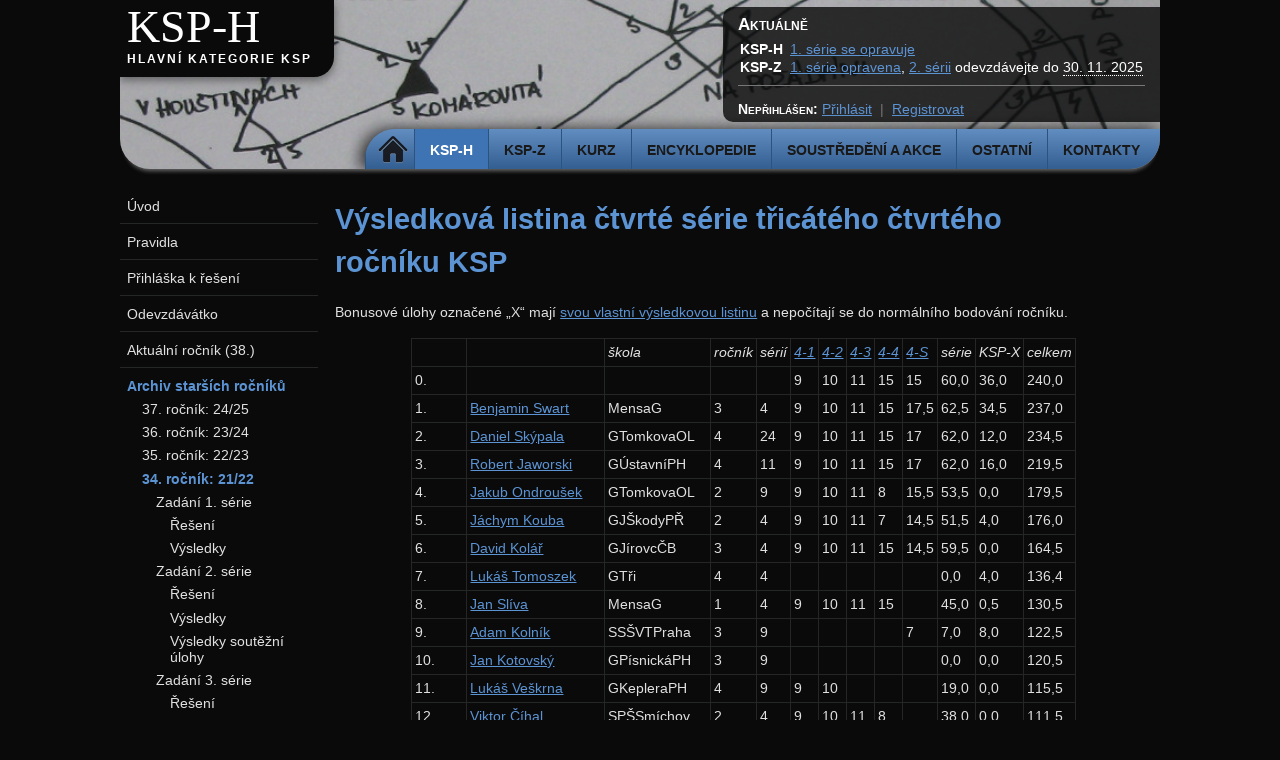

--- FILE ---
content_type: text/html; charset=utf-8
request_url: https://ksp.mff.cuni.cz/h/ulohy/34/vysledky4.html
body_size: 4598
content:
<!DOCTYPE html>
<html lang='cs'>
	<head>
		<meta charset='utf-8'>
		<meta content='width=device-width, initial-scale=1.0' name='viewport'>
		<title>Výsledková listina čtvrté série třicátého čtvrtého ročníku KSP</title>
		<link href='/css/@c8fdc912a1baf4fa/ksp.css' media='all' rel='stylesheet' title='Default' type='text/css'>
		<link href='/css/@7f31f9e56b4a20f1/print.css' media='print' rel='stylesheet' title='Default' type='text/css'>
	</head>
	<body>
		<header id='header'>
			<div id='logo'>
				<h1><a href='/h/'>KSP-H</a></h1>
				<h2><a href='/h/'>Hlavní kategorie KSP</a></h2>
			</div>
			<div id='menu'>
				<ul>
					<li><a class='home' href='/'>Domů</a>
					<li class='active'><a href='/h/'>KSP-H</a>
					<li><a href='/z/'>KSP-Z</a>
					<li><a href='/kurz/'>Kurz</a>
					<li><a href='/encyklopedie/'>Encyklopedie</a>
					<li><a href='/akce/'>Soustředění a akce</a>
					<li><a href='/ostatni/'>Ostatní</a>
					<li><a href='/kontakty/'>Kontakty</a>
				</ul>
			</div>
			<div id='headnews'>
				<h3>Aktuálně</h3>
				<table>
					<tr><th>KSP-H<td><a href='/h/ulohy/38/zadani1.html'>1. série se opravuje</a>
					<tr><th>KSP-Z<td><a href='/z/ulohy/38/vysledky1.html'>1. série opravena</a>, <a class='series-link' href='/z/ulohy/38/zadani2.html'>2. sérii</a> odevzdávejte do <span class='series-deadline' style='border-bottom: 1px dotted' title='lze odevzdávat až do rána dalšího dne v 8:00'>30. 11. 2025</span>
				</table>
				<hr>
				<div class='auth'>
					<p><span class='login_label'>Nepřihlášen:</span> <a href='/h/auth/login.cgi?redirect=https%3a%2f%2fksp.mff.cuni.cz%2fh%2fulohy%2f34%2fvysledky4.html'>Přihlásit</a><span class='splitter'>|</span><a href='/auth/manage.cgi?mode=register'>Registrovat</a></p>
				</div>
			</div>
		</header>
		<main id='page'>
			<div id='content'>
<h1>Výsledková listina čtvrté série třicátého čtvrtého ročníku KSP</h1>

<p>Bonusové úlohy označené „X“ mají <a href='vysledky-x.html'>svou vlastní výsledkovou listinu</a>
a nepočítají se do normálního bodování ročníku.

<table class='scoretable'>
<tr><td><td><td><i>škola</i><td><i>ročník</i><td><i>sérií</i><td><i><a href="/h/ulohy/34/zadani4.html#task-34-4-1">4-1</a></i><td><i><a href="/h/ulohy/34/zadani4.html#task-34-4-2">4-2</a></i><td><i><a href="/h/ulohy/34/zadani4.html#task-34-4-3">4-3</a></i><td><i><a href="/h/ulohy/34/zadani4.html#task-34-4-4">4-4</a></i><td><i><a href="/h/ulohy/34/zadani4.html#task-34-4-S">4-S</a></i><td><i>série</i><td><i>KSP-X</i><td><i>celkem</i>
<tr><td>0.<td>&nbsp;<td>&nbsp;<td>&nbsp;<td>&nbsp;<td>9<td>10<td>11<td>15<td>15<td>60,0<td>36,0<td>240,0
<tr><td>1.<td><a href="/profil/profil.cgi?uid=11916">Benjamin Swart</a><td>MensaG<td>3<td>4<td>9<td>10<td>11<td>15<td>17,5<td>62,5<td>34,5<td>237,0
<tr><td>2.<td><a href="/profil/profil.cgi?uid=2134">Daniel Skýpala</a><td>GTomkovaOL<td>4<td>24<td>9<td>10<td>11<td>15<td>17<td>62,0<td>12,0<td>234,5
<tr><td>3.<td><a href="/profil/profil.cgi?uid=2142">Robert Jaworski</a><td>GÚstavníPH<td>4<td>11<td>9<td>10<td>11<td>15<td>17<td>62,0<td>16,0<td>219,5
<tr><td>4.<td><a href="/profil/profil.cgi?uid=5228">Jakub Ondroušek</a><td>GTomkovaOL<td>2<td>9<td>9<td>10<td>11<td>8<td>15,5<td>53,5<td>0,0<td>179,5
<tr><td>5.<td><a href="/profil/profil.cgi?uid=11989">Jáchym Kouba</a><td>GJŠkodyPŘ<td>2<td>4<td>9<td>10<td>11<td>7<td>14,5<td>51,5<td>4,0<td>176,0
<tr><td>6.<td><a href="/profil/profil.cgi?uid=11904">David Kolář</a><td>GJírovcČB<td>3<td>4<td>9<td>10<td>11<td>15<td>14,5<td>59,5<td>0,0<td>164,5
<tr><td>7.<td><a href="/profil/profil.cgi?uid=11802">Lukáš Tomoszek</a><td>GTři<td>4<td>4<td>&nbsp;<td>&nbsp;<td>&nbsp;<td>&nbsp;<td>&nbsp;<td>0,0<td>4,0<td>136,4
<tr><td>8.<td><a href="/profil/profil.cgi?uid=12019">Jan Slíva</a><td>MensaG<td>1<td>4<td>9<td>10<td>11<td>15<td>&nbsp;<td>45,0<td>0,5<td>130,5
<tr><td>9.<td><a href="/profil/profil.cgi?uid=8345">Adam Kolník</a><td>SSŠVTPraha<td>3<td>9<td>&nbsp;<td>&nbsp;<td>&nbsp;<td>&nbsp;<td>7<td>7,0<td>8,0<td>122,5
<tr><td>10.<td><a href="/profil/profil.cgi?uid=2357">Jan Kotovský</a><td>GPísnickáPH<td>3<td>9<td>&nbsp;<td>&nbsp;<td>&nbsp;<td>&nbsp;<td>&nbsp;<td>0,0<td>0,0<td>120,5
<tr><td>11.<td><a href="/profil/profil.cgi?uid=7996">Lukáš Veškrna</a><td>GKepleraPH<td>4<td>9<td>9<td>10<td>&nbsp;<td>&nbsp;<td>&nbsp;<td>19,0<td>0,0<td>115,5
<tr><td>12.<td><a href="/profil/profil.cgi?uid=11804">Viktor Číhal</a><td>SPŠSmíchov<td>2<td>4<td>9<td>10<td>11<td>8<td>&nbsp;<td>38,0<td>0,0<td>111,5
<tr><td>13.<td><a href="/profil/profil.cgi?uid=12074">Patrik Číhal</a><td>SŠKKamPard<td>2<td>3<td>9<td>10<td>11<td>12<td>13,5<td>55,5<td>0,0<td>110,0
<tr><td>14.<td><a href="/profil/profil.cgi?uid=11903">Alex Olivier Michaud</a><td>GJírovcČB<td>3<td>4<td>9<td>10<td>11<td>9<td>&nbsp;<td>39,0<td>0,5<td>109,0
<tr><td>15.<td><a href="/profil/profil.cgi?uid=12054">Vojtěch Lančarič</a><td>SPŠG Třebešín<td>3<td>4<td>3<td>10<td>11<td>14<td>&nbsp;<td>38,0<td>0,0<td>105,0
<tr><td>16.<td><a href="/profil/profil.cgi?uid=11908">Vladimír Sklenár</a><td>GTerVans<td>2<td>4<td>1<td>7<td>2<td>&nbsp;<td>5,5<td>15,5<td>4,0<td>89,5
<tr><td>17.<td><a href="/profil/profil.cgi?uid=4301">Prokop Randáček</a><td>GFXŠaldyLI<td>3<td>9<td>&nbsp;<td>&nbsp;<td>&nbsp;<td>&nbsp;<td>&nbsp;<td>0,0<td>0,0<td>80,0
<tr><td>18.<td><a href="/profil/profil.cgi?uid=11974">Ján Plachý</a><td>G VBN Prie<td>4<td>4<td>9<td>&nbsp;<td>&nbsp;<td>&nbsp;<td>&nbsp;<td>9,0<td>4,0<td>77,5
<tr><td>19.<td><a href="/profil/profil.cgi?uid=2877">Vít Skalický</a><td>GPísnickáPH<td>4<td>22<td>&nbsp;<td>&nbsp;<td>&nbsp;<td>&nbsp;<td>&nbsp;<td>0,0<td>0,0<td>77,0
<tr><td>20.<td><a href="/profil/profil.cgi?uid=11880">Richard Tichý</a><td>SG Kladno<td>0<td>3<td>&nbsp;<td>&nbsp;<td>&nbsp;<td>&nbsp;<td>&nbsp;<td>0,0<td>0,5<td>69,0
<tr><td>21.<td><a href="/profil/profil.cgi?uid=6312">Kryštof Maxera</a><td>GJírovcČB<td>1<td>5<td>&nbsp;<td>&nbsp;<td>&nbsp;<td>&nbsp;<td>&nbsp;<td>0,0<td>0,0<td>60,0
<tr><td>22.<td><a href="/profil/profil.cgi?uid=4454">Jan Černohorský</a><td>G Brandýs<td>4<td>4<td>&nbsp;<td>&nbsp;<td>&nbsp;<td>&nbsp;<td>&nbsp;<td>0,0<td>0,0<td>59,5
<tr><td>23.<td><a href="/profil/profil.cgi?uid=2006">Petr Šícho</a><td>GKepleraPH<td>4<td>4<td>&nbsp;<td>&nbsp;<td>&nbsp;<td>&nbsp;<td>&nbsp;<td>0,0<td>0,0<td>55,0
<tr><td>24.<td><a href="/profil/profil.cgi?uid=10154">Jakub Mikeš</a><td>GJŠkodyPŘ<td>4<td>3<td>&nbsp;<td>&nbsp;<td>&nbsp;<td>&nbsp;<td>&nbsp;<td>0,0<td>0,0<td>54,5
<tr><td>25.&ndash;26.<td><a href="/profil/profil.cgi?uid=4986">Patrik Herman</a><td>GTomkovaOL<td>3<td>8<td>&nbsp;<td>&nbsp;<td>&nbsp;<td>&nbsp;<td>&nbsp;<td>0,0<td>0,0<td>44,5
<tr><td>&nbsp;<td><a href="/profil/profil.cgi?uid=2138">Jiří Kvapil</a><td>GTomkovaOL<td>4<td>20<td>&nbsp;<td>&nbsp;<td>&nbsp;<td>&nbsp;<td>&nbsp;<td>0,0<td>0,0<td>44,5
<tr><td>27.<td><a href="/profil/profil.cgi?uid=6316">Eliška Macáková</a><td>CENADA BA<td>2<td>4<td>&nbsp;<td>&nbsp;<td>&nbsp;<td>&nbsp;<td>&nbsp;<td>0,0<td>0,0<td>43,5
<tr><td>28.<td><a href="/profil/profil.cgi?uid=11973">Adam Kuča</a><td>PORG Krč<td>4<td>3<td>&nbsp;<td>&nbsp;<td>&nbsp;<td>&nbsp;<td>&nbsp;<td>0,0<td>1,0<td>42,0
<tr><td>29.<td><a href="/profil/profil.cgi?uid=11912">Matúš Duchyňa</a><td>GGrössBA<td>3<td>3<td>&nbsp;<td>&nbsp;<td>&nbsp;<td>&nbsp;<td>&nbsp;<td>0,0<td>0,0<td>36,0
<tr><td>30.<td><a href="/profil/profil.cgi?uid=11905">Ivan Trenčanský</a><td>GLSáru<td>3<td>3<td>9<td>&nbsp;<td>&nbsp;<td>&nbsp;<td>&nbsp;<td>9,0<td>0,0<td>33,0
<tr><td>31.<td><a href="/profil/profil.cgi?uid=6153">Daniel Šoltýs</a><td>GTřeKošice<td>4<td>6<td>&nbsp;<td>&nbsp;<td>&nbsp;<td>&nbsp;<td>&nbsp;<td>0,0<td>0,0<td>32,0
<tr><td>32.<td><a href="/profil/profil.cgi?uid=8389">Jonáš Dej</a><td>G Wicht<td>3<td>2<td>&nbsp;<td>&nbsp;<td>11<td>&nbsp;<td>&nbsp;<td>11,0<td>0,0<td>29,0
<tr><td>33.<td><a href="/profil/profil.cgi?uid=11920">Nikolay Fomichev</a><td>SSŠVTPraha<td>3<td>2<td>&nbsp;<td>&nbsp;<td>&nbsp;<td>&nbsp;<td>&nbsp;<td>0,0<td>0,0<td>26,0
<tr><td>34.<td><a href="/profil/profil.cgi?uid=12003">Zuzana Aubrechtová</a><td>GHeyrovPH<td>3<td>3<td>9<td>&nbsp;<td>&nbsp;<td>&nbsp;<td>&nbsp;<td>9,0<td>0,0<td>25,5
<tr><td>35.<td><a href="/profil/profil.cgi?uid=11898">Matúš Púll</a><td>GZborovPH<td>2<td>2<td>&nbsp;<td>&nbsp;<td>&nbsp;<td>&nbsp;<td>&nbsp;<td>0,0<td>0,0<td>23,2
<tr><td>36.<td><a href="/profil/profil.cgi?uid=6318">Veronika Jůzková</a><td>MensaG<td>4<td>6<td>&nbsp;<td>&nbsp;<td>&nbsp;<td>&nbsp;<td>&nbsp;<td>0,0<td>0,0<td>23,0
<tr><td>37.&ndash;38.<td><a href="/profil/profil.cgi?uid=11990">Martin Belluš</a><td>GGrössBA<td>3<td>1<td>&nbsp;<td>&nbsp;<td>&nbsp;<td>&nbsp;<td>&nbsp;<td>0,0<td>0,0<td>22,0
<tr><td>&nbsp;<td><a href="/profil/profil.cgi?uid=12079">Filip Siviček</a><td>GTimLučen<td>3<td>1<td>&nbsp;<td>&nbsp;<td>&nbsp;<td>&nbsp;<td>&nbsp;<td>0,0<td>0,0<td>22,0
<tr><td>39.&ndash;40.<td><a href="/profil/profil.cgi?uid=5650">Petr Hladík</a><td>GMikulášPL<td>4<td>4<td>&nbsp;<td>&nbsp;<td>&nbsp;<td>&nbsp;<td>&nbsp;<td>0,0<td>0,0<td>21,0
<tr><td>&nbsp;<td><a href="/profil/profil.cgi?uid=12049">Bobur Toshtemirov</a><td>GMikulášPL<td>3<td>2<td>&nbsp;<td>&nbsp;<td>&nbsp;<td>&nbsp;<td>&nbsp;<td>0,0<td>0,0<td>21,0
<tr><td>41.<td><a href="/profil/profil.cgi?uid=11917">Albert Bakoč</a><td>GZborovPH<td>1<td>3<td>&nbsp;<td>&nbsp;<td>&nbsp;<td>&nbsp;<td>&nbsp;<td>0,0<td>0,0<td>20,0
<tr><td>42.&ndash;43.<td><a href="/profil/profil.cgi?uid=7987">Honza Kocourek</a><td>ParkLane<td>2<td>1<td>&nbsp;<td>&nbsp;<td>&nbsp;<td>&nbsp;<td>&nbsp;<td>0,0<td>0,0<td>18,0
<tr><td>&nbsp;<td><a href="/profil/profil.cgi?uid=12135">Karel Procházka</a><td>GPBystrica<td>4<td>1<td>7<td>&nbsp;<td>11<td>&nbsp;<td>&nbsp;<td>18,0<td>0,0<td>18,0
<tr><td>44.<td><a href="/profil/profil.cgi?uid=6268">Jakub Švojgr</a><td>GČeskáČB<td>3<td>1<td>&nbsp;<td>&nbsp;<td>&nbsp;<td>&nbsp;<td>&nbsp;<td>0,0<td>0,0<td>14,0
<tr><td>45.&ndash;46.<td><a href="/profil/profil.cgi?uid=7979">Michal Pavlíček</a><td>MendelGOP<td>4<td>2<td>&nbsp;<td>&nbsp;<td>&nbsp;<td>&nbsp;<td>&nbsp;<td>0,0<td>0,0<td>12,0
<tr><td>&nbsp;<td><a href="/profil/profil.cgi?uid=5610">Ondřej Skácel</a><td>GTomkovaOL<td>3<td>6<td>&nbsp;<td>&nbsp;<td>&nbsp;<td>&nbsp;<td>&nbsp;<td>0,0<td>0,0<td>12,0
<tr><td>47.&ndash;51.<td><a href="/profil/profil.cgi?uid=12084">Michal Bernat</a><td>GZborovPH<td>2<td>1<td>&nbsp;<td>&nbsp;<td>&nbsp;<td>&nbsp;<td>&nbsp;<td>0,0<td>0,0<td>11,0
<tr><td>&nbsp;<td><a href="/profil/profil.cgi?uid=12113">Daniel Culliver</a><td>GZborovPH<td>2<td>1<td>&nbsp;<td>&nbsp;<td>11<td>&nbsp;<td>&nbsp;<td>11,0<td>0,0<td>11,0
<tr><td>&nbsp;<td><a href="/profil/profil.cgi?uid=11980">Vojtěch Franc</a><td>GArabskáPH<td>2<td>1<td>&nbsp;<td>&nbsp;<td>&nbsp;<td>&nbsp;<td>&nbsp;<td>0,0<td>0,0<td>11,0
<tr><td>&nbsp;<td><a href="/profil/profil.cgi?uid=12080">Matouš Mišta</a><td>GTomkovaOL<td>1<td>1<td>&nbsp;<td>&nbsp;<td>&nbsp;<td>&nbsp;<td>&nbsp;<td>0,0<td>0,0<td>11,0
<tr><td>&nbsp;<td><a href="/profil/profil.cgi?uid=11956">Filip Neubauer</a><td>AkademGPH<td>2<td>1<td>&nbsp;<td>&nbsp;<td>&nbsp;<td>&nbsp;<td>&nbsp;<td>0,0<td>0,0<td>11,0
<tr><td>52.<td><a href="/profil/profil.cgi?uid=7992">Pavel Jordán</a><td>GPOA Znojmo<td>3<td>3<td>&nbsp;<td>&nbsp;<td>&nbsp;<td>&nbsp;<td>&nbsp;<td>0,0<td>0,0<td>10,0
<tr><td>53.<td><a href="/profil/profil.cgi?uid=12147">Ondřej Pupík</a><td>GRožnovPR<td>2<td>1<td>3<td>6<td>&nbsp;<td>&nbsp;<td>&nbsp;<td>9,0<td>0,0<td>9,0
<tr><td>54.&ndash;55.<td><a href="/profil/profil.cgi?uid=7998">Martin Fof</a><td>MendelGOP<td>4<td>1<td>&nbsp;<td>&nbsp;<td>&nbsp;<td>&nbsp;<td>&nbsp;<td>0,0<td>0,0<td>8,0
<tr><td>&nbsp;<td><a href="/profil/profil.cgi?uid=5587">Jakub Kopčil</a><td>GMikulášPL<td>3<td>1<td>&nbsp;<td>&nbsp;<td>&nbsp;<td>&nbsp;<td>&nbsp;<td>0,0<td>0,0<td>8,0
<tr><td>56.<td><a href="/profil/profil.cgi?uid=11702">Michal Martínek</a><td>GÚstavníPH<td>1<td>1<td>&nbsp;<td>&nbsp;<td>&nbsp;<td>&nbsp;<td>&nbsp;<td>0,0<td>0,0<td>7,0
<tr><td>57.&ndash;58.<td><a href="/profil/profil.cgi?uid=11805">Adam Jahoda</a><td>GKepleraPH<td>3<td>1<td>&nbsp;<td>&nbsp;<td>&nbsp;<td>&nbsp;<td>&nbsp;<td>0,0<td>0,0<td>6,0
<tr><td>&nbsp;<td><a href="/profil/profil.cgi?uid=12071">Jonáš Menšík</a><td>GJŠkodyPŘ<td>0<td>1<td>&nbsp;<td>&nbsp;<td>&nbsp;<td>&nbsp;<td>&nbsp;<td>0,0<td>0,0<td>6,0
<tr><td>59.<td><a href="/profil/profil.cgi?uid=11919">Kateřina Vomelová</a><td>GÚstavníPH<td>2<td>1<td>&nbsp;<td>&nbsp;<td>&nbsp;<td>&nbsp;<td>&nbsp;<td>0,0<td>0,0<td>5,8
<tr><td>60.<td><a href="/profil/profil.cgi?uid=8385">Ondřej Machota</a><td>G Brandýs<td>4<td>1<td>&nbsp;<td>&nbsp;<td>&nbsp;<td>&nbsp;<td>&nbsp;<td>0,0<td>0,0<td>5,0
<tr><td>61.<td><a href="/profil/profil.cgi?uid=6377">Marek Maškarinec</a><td>SPŠEMasLI<td>1<td>1<td>&nbsp;<td>&nbsp;<td>&nbsp;<td>&nbsp;<td>&nbsp;<td>0,0<td>0,0<td>4,0
<tr><td>62.<td><a href="/profil/profil.cgi?uid=8613">Jan Šuráň</a><td>GZborovPH<td>4<td>1<td>&nbsp;<td>&nbsp;<td>&nbsp;<td>&nbsp;<td>&nbsp;<td>0,0<td>0,0<td>3,0
<tr><td>63.<td><a href="/profil/profil.cgi?uid=7991">Jakub Surga</a><td>ParkLane<td>4<td>6<td>&nbsp;<td>&nbsp;<td>&nbsp;<td>&nbsp;<td>&nbsp;<td>0,0<td>0,0<td>1,0
</table>
			</div>
			<div id='sidebar-wrapper'>
				<input id='sidebar-checkbox' type='checkbox'>
				<label for='sidebar-checkbox'>
					Menu
				</label>
				<div id='sidebar'>
					<ul id='nav'>
						<li><a href='/h/'>Úvod</a>
						<li><a href='/h/pravidla/'>Pravidla</a>
						<li><a href='/h/auth/request.cgi'>Přihláška k řešení</a>
						<li><a href='/h/odevzdavatko/'>Odevzdávátko</a>
						<li><a href='/h/ulohy/38/'>Aktuální ročník (38.)</a>
						<li class='active'><a href='/h/ulohy/'>Archiv starších ročníků</a><ul><li><a href='/h/ulohy/37/'>37. ročník: 24/25</a><li><a href='/h/ulohy/36/'>36. ročník: 23/24</a><li><a href='/h/ulohy/35/'>35. ročník: 22/23</a><li class='active'><a href='/h/ulohy/34/'>34. ročník: 21/22</a><ul><li><a href='/h/ulohy/34/zadani1.html'>Zadání 1. série</a><ul><li><a href='/h/ulohy/34/reseni1.html'>Řešení</a><li><a href='/h/ulohy/34/vysledky1.html'>Výsledky</a></ul></li><li><a href='/h/ulohy/34/zadani2.html'>Zadání 2. série</a><ul><li><a href='/h/ulohy/34/reseni2.html'>Řešení</a><li><a href='/h/ulohy/34/vysledky2.html'>Výsledky</a><li><a href='/h/ulohy/34/34-2-4/vysledky'>Výsledky soutěžní úlohy</a></ul></li><li><a href='/h/ulohy/34/zadani3.html'>Zadání 3. série</a><ul><li><a href='/h/ulohy/34/reseni3.html'>Řešení</a><li><a href='/h/ulohy/34/vysledky3.html'>Výsledky</a></ul></li><li><a href='/h/ulohy/34/zadani4.html'>Zadání 4. série</a><ul><li><a href='/h/ulohy/34/reseni4.html'>Řešení</a><li class='active'><a href='/h/ulohy/34/vysledky4.html'>Výsledky</a></ul></li><li><a href='/h/ulohy/34/zadani5.html'>Zadání 5. série</a><ul><li><a href='/h/ulohy/34/reseni5.html'>Řešení</a><li><a href='/h/ulohy/34/komentare5.html'>Komentáře</a><li><a href='/h/ulohy/34/vysledky5.html'>Výsledky</a></ul></li><li><span>Kuchařky</span><ul><li><a href='/encyklopedie/zakladni-algoritmy/'>Základní algoritmy</a><li><a href='/encyklopedie/halda-a-cesty/'>Halda a cesty</a><li><a href='/encyklopedie/vyhledavaci-stromy/'>Vyhledávací stromy</a><li><a href='/encyklopedie/geometrie/'>Geometrie</a></ul></li><li><a href='/h/ulohy/34/vysledky-x.html'>Výsledky KSP-X</a></ul></li><li><a href='/h/ulohy/33/'>33. ročník: 20/21</a><li><a href='/h/ulohy/32/'>32. ročník: 19/20</a><li><a href='/h/ulohy/31/'>31. ročník: 18/19</a><li><a href='/h/ulohy/30/'>30. ročník: 17/18</a><li><a href='/h/ulohy/29/'>29. ročník: 16/17</a><li><a href='/h/ulohy/28/'>28. ročník: 15/16</a><li><a href='/h/ulohy/27/'>27. ročník: 14/15</a><li><a href='/h/ulohy/26/'>26. ročník: 13/14</a><li><a href='/h/ulohy/25/'>25. ročník: 12/13</a><li><a href='/h/ulohy/24/'>24. ročník: 11/12</a><li><a href='/h/ulohy/23/'>23. ročník: 10/11</a><li><a href='/h/ulohy/22/'>22. ročník: 09/10</a><li><a href='/h/ulohy/21/'>21. ročník: 08/09</a><li><a href='/h/ulohy/20/'>20. ročník: 07/08</a><li><a href='/h/ulohy/19/'>19. ročník: 06/07</a><li><a href='/h/ulohy/18/'>18. ročník: 05/06</a><li><a href='/h/ulohy/17/'>17. ročník: 04/05</a><li><a href='/h/ulohy/16/'>16. ročník: 03/04</a><li><a href='/h/ulohy/15/'>15. ročník: 02/03</a><li><a href='/h/ulohy/14/'>14. ročník: 01/02</a><li><a href='/h/ulohy/13/'>13. ročník: 00/01</a><li><a href='/h/ulohy/12/'>12. ročník: 99/00</a><li><a href='/h/ulohy/11/'>11. ročník: 98/99</a><li><a href='/h/ulohy/10/'>10. ročník: 97/98</a><li><a href='/h/ulohy/9/'>9. ročník: 96/97</a><li><a href='/h/ulohy/8/'>8. ročník: 95/96</a><li><a href='/h/ulohy/7/'>7. ročník: 94/95</a><li><a href='/h/ulohy/6/'>6. ročník: 93/94</a><li><a href='/h/ulohy/5/'>5. ročník: 92/93</a><li><a href='/h/ulohy/4/'>4. ročník: 91/92</a><li><a href='/h/ulohy/3/'>3. ročník: 90/91</a><li><a href='/h/ulohy/2/'>2. ročník: 89/90</a><li><a href='/h/ulohy/1/'>1. ročník: 88/89</a><li><a href='/h/ulohy/0/'>0. ročník: 87/88</a></ul></li>
						<li><a href='/h/vitezove.html'>Síň slávy</a>
					</ul>
				</div>
			</div>
			<div class='cleaner'>
			</div>
		</main>
		<footer>
			<div class='wrapper'>
				<div class='footer-line'>
					<div>
						<h3><a href='/kontakty/'>Kontakty</a></h3>
						<ul>
							<li>Email: <a href='mailto:ksp@mff.cuni.cz'>ksp@mff.cuni.cz</a></li>
							<li>Facebook: <a href='https://facebook.com/ksp.mff'>ksp.mff</a></li>
							<li>Instagram: <a href='https://instagram.com/ksp_mff/'>ksp_mff</a></li>
							<li>Discord: <a href='https://discord.gg/AvXdx2X'>AvXdx2X</a></li>
						</ul>
					</div>
					<div>
						<h3>Kalendář s termíny</h3>
						<ul>
							<li><a href='/ksp.ics'>iCalendar (ics)</a></li>
							<li><a href='https://calendar.google.com/calendar/embed?src=t8i3jrljfngaksdod0hj30et9i0o0024%40import.calendar.google.com'>Google kalendář</a></li>
						</ul>
					</div>
					<div class='logo'>
						<span>
							Pořádá:
						</span>
						<a href='https://www.mff.cuni.cz/'><img alt='Matematicko-fyzikální fakulta Univerzity Karlovy' src='/img/matfyzw_mini.png' title='Matematicko-fyzikální fakulta Univerzity Karlovy'></a>
					</div>
					<div class='logo'>
						<span>
							Podporuje:
						</span>
						<a href='https://www.msmt.cz/'><img alt='Ministerstvo školství, mládeže a tělovýchovy' src='/img/msmt_w_mini.png' title='Ministerstvo školství, mládeže a tělovýchovy'></a>
					</div>
				</div>
				<p>Realizace projektu byla podpořena Ministerstvem školství, mládeže a tělovýchovy.</p>
				<p>Obsah stránek je k dispozici pod licencí Creative Commons <a href='https://creativecommons.org/licenses/by-nc-sa/3.0/cz/'>CC-BY-NC-SA 3.0</a></p>
			</div>
		</footer>
	</body>
</html>


--- FILE ---
content_type: text/css
request_url: https://ksp.mff.cuni.cz/css/@c8fdc912a1baf4fa/ksp.css
body_size: 8673
content:
@charset "UTF-8";
/****************
 * BASIC COLORS *
 *
 * Main Color: #5C93D3
 * Text Color: #E0E0E0
 * Background: #0A0A0A
 *
 ****************/
* {
  margin: 0;
  padding: 0;
}

html {
  padding: 0px 0px;
  margin: 0 auto;
}

body {
  margin-top: 0px;
  background-color: #0A0A0A;
  text-align: justify;
  font-family: Arial, Helvetica, sans-serif;
  font-size: 90%;
  color: #E0E0E0;
  display: flex;
  flex-direction: column;
  min-height: 100vh;
}

/* Wrapper for page width, header and main use this width by default */
main, header, .wrapper {
  max-width: 1040px;
  width: 100%;
  margin: 0 auto;
}

p, blockquote, ul, ol {
  margin-bottom: 0px;
  /*line-height: 2em;*/
}

p {
  margin-top: 1em;
  margin-bottom: 1em;
}

ul {
  list-style: none;
}

li {
  padding-top: 0.5em;
}

#content ul, #epiceditor-preview ul {
  list-style-type: square;
}

#content li, #epiceditor-preview li {
  margin-left: 1.3em;
}

.double_ul li {
  width: 46%;
  float: left;
}

.minilist, .minilist li {
  list-style: none;
  padding-top: 0.1em;
  padding-bottom: 0.1em;
}

.minilist li {
  margin-top: 0pt;
  margin-bottom: 0pt;
}

.minilist {
  margin-top: -0.8em;
}

/*.tasks li { considered a bug by MJ
	color: #5C93D3;
}*/
.inverse {
  color: #0A0A0A;
  background-color: #5C93D3;
}

.inverse a,
.inverse a:link,
.inverse a:visited,
.inverse a:hover {
  color: #5C93D3;
}

.image {
  background-color: white;
  margin: 5px;
  padding: 5px;
}

/*********/
/* LINKS */
/*********/
a, div.auth input, .postlink {
  text-decoration: underline;
  color: #5C93D3;
  background-color: inherit;
  border: none;
}

a:hover, div.auth input:hover, .postlink:hover {
  text-decoration: none;
  color: #838383;
  cursor: pointer;
}

img {
  border: none;
}

.postlink {
  padding: 0;
  margin: 0;
  font-size: inherit;
}

/* .proglink */
/************/
/* HEADINGS */
/************/
h1, h2, h3, h4 {
  color: #5C93D3;
  padding: 4px 2em 4px 0px;
  margin: 5px 0px 0em 0px;
  text-align: left;
}

h2 {
  padding-top: 0.3em;
  padding-bottom: 0.3em;
}

h3 {
  padding-top: 1em;
  margin-bottom: 0px;
}

h4 {
  padding-top: 1em;
  padding-bottom: 0px;
}

/***************/
/* ERROR PAGES */
/***************/
/*Error pages headings*/
h1.pageError {
  padding: 4px 0px;
  color: red;
}

h2.pageError {
  padding: 0px 0px 20px 0px;
  color: red;
}

span.pageErrorCode {
  font-size: 75px;
  font-weight: bold;
  color: red;
}

/****************/
/* MATH CLASSES */
/****************/
.overline {
  text-decoration: overline;
}

.math {
  font-style: italic;
}

.nomath {
  font-style: normal;
}

div.math {
  text-align: center;
}

.math table {
  text-align: left;
}

.fraction {
  text-align: center;
  border-top: solid 1pt #E0E0E0;
}

/***********/
/* COLUMNS */
/***********/
div.columns2:after, div.columns3:after {
  content: "";
  display: table;
  clear: both;
}

@media only screen and (min-width: 940px) {
  /* Calculate width and margin for all columns */
  div.columns2 > div {
    width: calc(50% - 10px);
    float: left;
    margin-left: 20px;
  }

  div.columns3 > div {
    width: calc(33% - 11px);
    float: left;
    margin-left: 20px;
  }

  div.columns3 > div.double {
    width: calc(66% - 10px);
  }

  /* Special case for 1st column */
  div.columns2 > div:first-child, div.columns3 > div:first-child {
    margin-left: 0px;
  }
}
/**********/
/* ALIGNS */
/**********/
.left {
  text-align: left;
}

.center {
  text-align: center;
}

.right {
  text-align: right;
}

.leftfloat {
  float: left;
  margin-right: 10px;
  margin-top: 10px;
  margin-bottom: 10px;
}

.rightfloat {
  float: right;
  margin-left: 10px;
  margin-top: 10px;
  margin-bottom: 10px;
}

.clearfloat {
  clear: both;
}

hr {
  border: 0;
  border-top: 1px solid #252726;
  margin: 1.5em 0 1em 0;
}

#news p {
  margin-top: 0.1em;
  color: #cccccc;
  line-height: 1.3;
}

#news li {
  list-style-type: none;
  margin-left: 0;
  clear: both;
}

pre {
  margin: 0.2em 1em 0.2em 1em;
  padding: 0.3em;
  background-color: #181914;
}

p code {
  padding: 0.3em;
  background-color: #181914;
}

code[class*=language-],
pre[class*=language-] {
  line-height: 1.4 !important;
  font-size: 13px;
}

.leftlined {
  padding-left: 0.6ex;
  position: relative;
  left: -1ex;
  top: 0;
  border-left: 0.4ex solid #4a4e4c;
}

.boxed {
  padding-top: 3pt;
  padding-bottom: 3pt;
  border: 1px solid #4a4e4c;
}

div.greybox {
  border: 1px solid #444444;
  background-color: #111111;
  padding: 10px;
  margin: 15px 5px;
}

div.greybox h3:first-child, div.greybox h2:first-child {
  padding-top: 0px;
}

/*****************/
/* TABLE CLASSES */
/*****************/
table {
  text-align: left;
}

.centertable {
  margin-left: auto;
  margin-right: auto;
  white-space: nowrap;
}

.centertable tr td {
  white-space: nowrap;
}

/* fix IE bug, which doesn't inherit */
.centertable th td {
  white-space: nowrap;
}

.borderedtable {
  border-collapse: collapse;
}

.borderedtable > tbody > tr > td, .borderedtable > tbody > tr > th {
  /* We use explicit child selectors, so that nested tables (e.g., fractions inside the main table) are not bordered */
  border: 1px solid #252726;
  padding: 3px;
}

.paddedtable > tbody > tr > td, .paddedtable > tbody > tr > th {
  /* Same as above, since we don't want fractions padded either */
  padding: 0.15em 0.6em 0.15em 0;
}

.formtable {
  margin-left: auto;
  margin-right: auto;
  white-space: nowrap;
}

.formtable tr td {
  padding: 0.3em;
  white-space: nowrap;
}

/* fix IE bug, which doesn't inherit */
.formtable th td {
  padding: 0.3em;
  white-space: nowrap;
}

.floattable {
  display: inline;
  vertical-align: middle;
  white-space: nowrap;
}

.floattable tr td {
  white-space: nowrap;
}

/* fix IE bug, which doesn't inherit */
.floattable th td {
  white-space: nowrap;
}

table.rightalign td {
  text-align: right;
}

table.rightalign tr.header td {
  text-align: center;
}

table.rightalign tr.header td.leftspace {
  padding: 0px 10px 0px 20px;
}

/* Non-IE set inline correctly */
html > body .floattable {
  display: -moz-inline-box;
  display: inline-table;
}

.scoretable {
  margin-left: auto;
  margin-right: auto;
  white-space: nowrap;
  border: 1px solid #252726;
  border-collapse: collapse;
}

.scoretable td {
  border: 1px solid #252726;
  padding: 3px 3px 3px 3px;
}

.adresar {
  margin-left: auto;
  margin-right: auto;
  border-collapse: collapse;
}

.adresar td {
  padding: 0.25ex 0.5em 0.25ex 0.5em;
}

.adresar tr.x0 {
  background-color: #0A0A0A;
}

.adresar tr.x1 {
  background-color: #4F4F4F;
}

.organizerList {
  width: 100%;
  text-align: center;
  border: 1px solid #252726;
}

.organizerList td {
  padding: 0.5em;
  border: 1px solid #252726;
}

/*****************/
/* VARIOUS STUFF */
/*****************/
div.cleaner {
  visibility: hidden !important;
  font-size: 0 !important;
  line-height: 0 !important;
  height: 0 !important;
  padding: 0 !important;
  margin: 0 !important;
  border: 0 !important;
  clear: both !important;
  float: none !important;
}

div.auth {
  margin: 1em 0;
}

div.auth, div.auth * {
  display: inline;
  padding: 0;
  line-height: 100%;
  font-size: 100%;
}

.story {
  margin-top: 2em;
  margin-bottom: 1em;
  font-style: italic;
}

.menuactive {
  font-weight: bold;
}

.author {
  text-align: right;
  font-style: italic;
}

div.authors {
  float: right;
  width: 70%;
  text-align: right;
  font-style: italic;
  margin-bottom: 10px;
}

.letaklink {
  font-size: small;
  text-align: right;
  font-style: italic;
}

.ent {
  vertical-align: middle;
}

.dang {
  float: left;
  padding-right: 10px;
}

.todo {
  color: red;
  font-size: x-large;
  background-color: #5C93D3;
}

.tt {
  font-family: monospace;
}

.big {
  font-size: large;
}

.song li {
  margin-bottom: 1ex;
}

.pline {
  width: 70%;
  clear: both;
  margin-left: 4em;
}

.ptest {
  margin-left: 2em;
}

.vysledkovkaKral {
  background-color: gold;
  color: black;
}

.vysledkovkaPodzimnik {
  background-color: #080;
  color: black;
}

.vysledkovkaUspesny {
  background-color: olive;
  color: black;
}

/*
 * Created for serial 34 for a video tag surrounded by a container.
 * Is meant to be used as a sane default CSS for a video.
 */
.videoContainer {
  margin: 0px auto;
  width: 90%;
}
.videoContainer video {
  width: 100%;
}

/* SPOILER ALERT: the ".spoiler *" part is a hack to allow spoiler-ing text with
 * coloured bits (see e.g. akce/sous/2014-podzimni/labyrint/otazky.html). */
.spoiler {
  color: #202020;
  background-color: #202020;
}

.spoiler * {
  visibility: hidden;
}

.spoiler:hover {
  color: inherit;
  background: inherit;
}

.spoiler:hover * {
  visibility: visible;
}

/* Definition list */
dl dt {
  font-weight: bold;
  margin-top: 1em;
}

dl dd {
  margin-left: 3em;
}

.nowrap {
  white-space: nowrap;
}

.algcmt {
  margin-left: 1.4em;
  color: gray;
}

.algname {
  font-variant: small-caps;
}

.alghead {
  margin-bottom: 0.5ex;
}

/***************/
/* POSITIONING */
/***************/
/* Header */
#header {
  position: relative;
  margin-bottom: 20px;
  background-color: #dddddd;
  color: #444444;
  border-bottom-left-radius: 30px;
  border-bottom-right-radius: 30px;
  overflow: hidden;
  box-shadow: 0px 7px 4px -5px rgba(200, 200, 200, 0.5);
  background-image: url(/img/slide/diagram.jpg);
  background-size: cover;
  /* HACK | TODO: Update images for the new header width. */
  display: grid;
  /* head_news - aktuality */
}
#header #logo {
  padding: 0em 1.5em 0.5em 0.5em;
  background-color: #0A0A0A;
  box-shadow: 0px 3px 10px rgba(20, 20, 20, 0.5);
  border-bottom-right-radius: 20px;
  margin-bottom: auto;
  margin-right: auto;
  grid-row: 1;
  grid-column: 1;
}
#header #logo h1 {
  margin: 0;
  padding: 0;
  font: normal 3.2em Georgia, "Times New Roman", Times, serif;
  text-align: left;
}
#header #logo h2 {
  margin: 0px 0 5px 0;
  padding: 0;
  text-transform: uppercase;
  letter-spacing: 2px;
  font-size: 0.8em;
  font-weight: bold;
}
#header #logo a {
  text-decoration: none;
  color: white;
}
#header #menu {
  border-top-left-radius: 30px;
  border-bottom-right-radius: 30px;
  overflow: hidden;
  background-color: #3E74B3;
  background-image: url(/img/menu_background.png);
  box-shadow: -5px 0px 15px rgba(0, 0, 0, 0.75);
  z-index: 1;
  margin-left: auto;
}
@media only screen and (min-width: 910px) {
  #header #menu {
    grid-row: 2;
    grid-column: 1/span 2;
  }
}
@media only screen and (max-width: 910px) {
  #header #menu {
    grid-row: 3;
    grid-column: 1;
  }
}
#header #menu ul {
  display: flex;
  flex-direction: row;
  flex-wrap: wrap;
  list-style: none;
  margin: 0;
}
#header #menu li {
  display: block;
  text-align: center;
  padding-top: 0;
}
#header #menu a {
  display: block;
  height: 14px;
  float: left;
  border-left: 1px solid #2C5280;
  padding: 13px 15px;
  text-decoration: none;
  text-align: center;
  text-transform: uppercase;
  font-size: 14px;
  font-weight: bold;
  color: #191919;
}
#header #menu li:last-of-type a {
  padding-right: 20px;
  /* default + 5px */
}
#header #menu a:hover, #header #menu .active a {
  background-color: #3E74B3;
  color: white;
}
#header #menu a.home {
  width: 28px;
  color: transparent;
  padding-left: 5px;
  position: relative;
}
#header #menu a.home:after {
  display: block;
  content: "";
  position: absolute;
  top: 0;
  right: 0;
  bottom: 0;
  left: 5px;
  background-image: url(/img/home.png);
  background-repeat: no-repeat;
  background-position: center;
}
#header #menu a.home:hover:after, #header #menu .active a.home:after {
  background-image: url(/img/home-white.png);
}
#header #headnews {
  padding: 10px 15px 5px;
  color: white;
  border-top-left-radius: 10px;
  border-bottom-left-radius: 10px;
  background-color: #0A0A0A;
  /* compatibility */
  background-color: rgba(10, 10, 10, 0.8);
}
@media only screen and (min-width: 910px) {
  #header #headnews {
    grid-row: 1;
    grid-column: 2;
    margin: 0.5em 0 0.5em auto;
  }
}
@media only screen and (max-width: 910px) {
  #header #headnews {
    grid-row: 2;
    grid-column: 1;
    margin: 3px 0 3px auto;
  }
}
#header #headnews h3 {
  margin: -2px 0px 4px;
  padding: 0px;
  font-variant: small-caps;
  color: white;
}
#header #headnews table th {
  font-variant: small-caps;
  padding-right: 5px;
}
#header #headnews hr {
  margin-top: 8px;
  border-color: #777777;
  background-color: #777777;
}
@media only screen and (max-width: 910px) {
  #header #headnews h3, #header #headnews table, #header #headnews hr {
    display: none;
  }
}
#header #headnews span.login_label {
  font-variant: small-caps;
  font-weight: bold;
}
#header #headnews span.splitter {
  margin: 0px 8px;
  color: #777777;
}

/* Minimal header - for use on included pages as Putovní přednášky */
#minimalHeader {
  position: relative;
  height: 71px;
  margin-bottom: 10px;
}

#minimalHeader #logo {
  float: left;
  width: 30em;
  height: 4em;
  margin: 0px;
  padding: 1em 0px 0px 0px;
}

#minimalHeader #logo h1 {
  margin: 0;
  padding: 0;
  font: normal 2.9em Georgia, "Times New Roman", Times, serif;
  text-align: left;
}

#minimalHeader #logo h2 {
  margin: -2px 0 0 0;
  padding: 0;
  text-transform: uppercase;
  letter-spacing: 2px;
  font-size: 0.7em;
  font-weight: bold;
  color: #444444;
}

#minimalHeader #logo a {
  text-decoration: none;
  color: #F0F0F0;
}

/* Menu */
#minimalHeader #menu {
  /*hotfix*/
  /*position: absolute;
  right: 0px;
  bottom: 0px;*/
  height: 3.2em;
  margin-bottom: -18px;
}

#minimalHeader #menu ul {
  margin: 0;
  padding: 0.9em 0 0 0px;
  list-style: none;
  line-height: normal;
  margin-left: 0px;
}

#minimalHeader #menu li {
  display: inline;
  text-align: center;
}

#minimalHeader #menu a {
  display: block;
  float: left;
  margin-right: 3px;
  padding: 5px 10px;
  text-decoration: none;
  text-align: center;
  text-transform: uppercase;
  font-size: 11px;
  font-weight: bold;
  color: #5C93D3;
}

#minimalHeader #menu a:hover, #minimalHeader #menu .active a {
  background: #5C93D3;
  color: #0A0A0A;
}

/* End minimal header */
/* Micro header - only menu in minimalistic form */
#microHeader {
  border-bottom-left-radius: 20px;
  border-bottom-right-radius: 20px;
  background-color: #1b1b1b;
  margin-bottom: 10px;
  overflow: hidden;
}

#microHeader #menu {
  margin-right: -3px;
}

#microHeader #menu ul {
  list-style: none;
  display: table;
  width: 100%;
}

#microHeader #menu li {
  display: table-cell;
  text-align: center;
  padding-top: 0px;
}

#microHeader #menu a {
  display: block;
  margin-right: 3px;
  padding: 10px 10px;
  text-decoration: none;
  text-transform: uppercase;
  font-size: 11px;
  font-weight: bold;
  color: #5C93D3;
}

#microHeader #menu a:hover, #microHeader #menu .active a {
  background: #5C93D3;
  color: #0A0A0A;
}

/* End micro header */
/* Shortcuts links on homepage */
ul#home_shortcuts {
  display: inline-flex;
  flex-wrap: wrap;
  list-style: none;
  margin: 0px;
}

ul#home_shortcuts li {
  display: inline;
  margin: 0px;
  margin-left: 15px;
  float: left;
}

@media only screen and (max-width: 500px) {
  #home-hippo {
    display: none;
  }
}
#splash {
  width: 100%;
  margin: 0 auto;
  margin-top: 10px;
}

#slider {
  width: 100%;
  height: 170px;
  overflow: hidden;
}

#shade {
  background: url(/img/gradient-blue.jpg);
  background-position: center top;
  background-repeat: no-repeat;
  width: 100%;
  height: 40px;
}

/* Epiceditor content */
#epiceditor-preview {
  border: 1px #444444 solid;
  padding: 10px;
}

#content img.taskTypeIcon {
  position: relative;
  top: 10px;
  margin-right: 10px;
  margin-top: -20px;
}

.disabled-link {
  color: gray;
  text-decoration: line-through;
}

.color-invert {
  -webkit-filter: invert(1);
  filter: invert(1);
}

.nobreak {
  white-space: nowrap;
}

.list-align-left {
  text-align: left;
}

/* Page */
#page {
  width: 100%;
  margin: 0 auto 20px;
  position: relative;
  display: grid;
  gap: 0.5em;
}
@media only screen and (min-width: 500px) {
  #page:not(.nosidebar) {
    grid-template-columns: 20% 80%;
  }
  #page.nosidebar {
    grid-template-columns: 100%;
  }
}
@media only screen and (max-width: 500px) {
  #page {
    grid-template-columns: 100%;
  }
}
#page #sidebar-wrapper {
  grid-row: 1;
  grid-column: 1;
  width: 95%;
}
@media only screen and (min-width: 500px) {
  #page #sidebar-wrapper {
    margin: 0 auto 0 0;
  }
  #page #sidebar-wrapper label[for=sidebar-checkbox], #page #sidebar-wrapper input#sidebar-checkbox {
    display: none;
  }
}
@media only screen and (max-width: 500px) {
  #page #sidebar-wrapper {
    position: relative;
    width: 100%;
  }
  #page #sidebar-wrapper label[for=sidebar-checkbox] {
    display: block;
    cursor: pointer;
    line-height: 1.5em;
    padding-left: 1em;
    text-decoration: underline;
  }
  #page #sidebar-wrapper input#sidebar-checkbox {
    display: none;
  }
  #page #sidebar-wrapper input:checked ~ #sidebar {
    max-height: 100%;
    transition: 0.3s;
  }
  #page #sidebar-wrapper input ~ label::before {
    content: "ᐯ";
    transform: rotate(-90deg) scaleX(2) scaleY(0.7);
    transition: 0.5s;
  }
  #page #sidebar-wrapper input:checked ~ label::before {
    transform: rotate(0deg) scaleX(2) scaleY(0.7);
  }
  #page #sidebar-wrapper input:checked ~ label {
    background-color: #222;
    font-weight: bold;
  }
  #page #sidebar-wrapper input ~ label:hover {
    background-color: #222;
    font-weight: bold;
    transition: 0.3s;
  }
  #page #sidebar-wrapper input ~ label::before {
    display: inline-block;
    margin-right: 1em;
  }
  #page #sidebar-wrapper #sidebar {
    width: 100%;
    max-height: 0;
    overflow: hidden;
    transition: 0.3s;
    background-color: #222;
  }
}
#page #sidebar-wrapper #sidebar ul {
  padding-left: 0em;
  list-style: none;
  line-height: normal;
}
#page #sidebar-wrapper #sidebar ul li ul {
  margin-left: 1em;
  padding-left: 0em;
}
#page #sidebar-wrapper #sidebar > ul > li {
  margin-bottom: 1px;
  border-bottom: 1px solid #252726;
  padding: 9px 0px;
  padding-left: 0.5em;
  text-align: left;
}
#page #sidebar-wrapper #sidebar .active > a {
  color: #5C93D3;
  font-weight: bold;
}
#page #sidebar-wrapper #sidebar h2 {
  margin: 0px;
  padding: 15px 0px 20px 0px;
  font-size: 160%;
  font-weight: normal;
  color: #5C93D3;
}
#page #sidebar-wrapper #sidebar h3 {
  font-size: 77%;
  color: #5C93D3;
}
#page #sidebar-wrapper #sidebar p {
  margin: 0;
  line-height: normal;
  color: #D4C792;
}
#page #sidebar-wrapper #sidebar a {
  border: none;
  text-decoration: none;
  color: #E0E0E0;
}
#page #sidebar-wrapper #sidebar a:hover {
  text-decoration: underline;
}
@media only screen and (max-width: 500px) {
  #page #sidebar-wrapper #sidebar ul li {
    padding: 0px;
  }
  #page #sidebar-wrapper #sidebar a, #page #sidebar-wrapper #sidebar span {
    display: inline-block;
    width: 100%;
    height: 100%;
    padding: 9px 0.5em;
  }
  #page #sidebar-wrapper #sidebar a:hover {
    background-color: #333;
    text-decoration: none;
  }
}
#page #content {
  line-height: 1.5;
  padding-right: 1em;
  contain: layout;
  overflow-x: auto;
}
@media only screen and (max-width: 500px) {
  #page #content {
    grid-row: 2;
    grid-column: 1;
    padding-left: 1em;
  }
}
@media only screen and (min-width: 500px) {
  #page #content {
    grid-row: 1;
    grid-column: 2;
  }
}
#page.nosidebar #content {
  grid-row: 1;
  grid-column: 1;
}

/*** Forms ***/
form div.form_error {
  color: red;
  margin-top: -1px;
  margin-bottom: 3px;
  white-space: normal;
}

form .wrong {
  border: 1px red dashed !important;
  background-color: pink;
}

/* Footer */
footer {
  width: 100%;
  font-size: 90%;
  margin: auto auto 0px;
  padding-bottom: 10px;
  background-color: #0A0A0A;
  border-top: 1px solid #252726;
}
footer .footer-line {
  opacity: 0.9;
  transition: all 0.5s;
  display: flex;
  flex-wrap: wrap;
}
footer .footer-line div {
  margin: 10px 5px 5px;
  flex-grow: 4;
}
footer .footer-line div.logo {
  flex-grow: 1;
}
footer .footer-line div.logo span {
  display: block;
  margin-bottom: 5px;
}
footer .footer-line div.logo img {
  opacity: 0.5;
  transition: all 0.1s;
}
footer .footer-line div.logo img:hover {
  opacity: 1;
}
footer h3 {
  color: inherit;
  margin-top: 0px;
  padding-top: 0px;
}
footer h3 a {
  color: inherit;
  text-decoration: none;
}
footer h3 a:hover {
  text-decoration: underline;
}
footer p {
  opacity: 0.9;
  transition: all 0.5s;
  margin: 0;
  text-align: center;
  font-size: 77%;
  font-style: italic;
  padding-right: 1em;
}

/*** Login form ***/
.login {
  width: 23em;
  text-align: center;
  color: #E0E0E0;
  background-color: #0A0A0A;
  padding: 0.5em;
  border: solid 1px #5C93D3;
  border-right: solid 2px #5C93D3;
  border-bottom: solid 2px #5C93D3;
  margin-left: auto;
  margin-right: auto;
  margin-top: 4ex;
}

.login h2 {
  text-align: center;
}

.login td.right {
  width: 10em;
}

.error {
  font-weight: bolder;
  font-size: larger;
  color: red;
}

.okay {
  font-weight: bolder;
  font-size: larger;
  color: yellow;
}

.footnote {
  font-size: 80%;
  font-style: italic;
}

/*** Schedule ***/
.schedule {
  margin-left: auto;
  margin-right: auto;
  border-collapse: collapse;
  text-align: center;
}

.schedule td {
  padding: 0.25ex 0.5em 0.25ex 0.5em;
  border: 1px solid #252726;
}

.schedule th {
  padding: 0.25ex 0.5em 0.25ex 0.5em;
  border: 1px solid #252726;
}

/*** Contestant profile ***/
div.profile_contestant_info {
  width: 50%;
}

div.profile_contestant_info div.box {
  margin: 1em;
  border: 1px solid #222;
  background-color: #101010;
  padding: 1.5em;
}

div.profile_contestant_info div.box hr {
  margin: 0.5em 0;
}

div.profile_contestant_info div.box_image {
  text-align: center;
}

div.profile_contestant_info img {
  border: 1px solid #222;
}

div.profile_contestant_info span.name {
  display: block;
  font-weight: bold;
  font-size: 1.3em;
  text-align: center;
  color: #5C93D3;
}

div.profile_contestant_info.org span.name {
  color: #D19832;
}

div.profile_contestant_info li.sous.staff::marker {
  color: #D19832;
}

div.profile_contestant_info li.sous.org::marker {
  color: #D19832;
}

div.profile_contestant_info span.total_points,
div.profile_contestant_info span.total_adjusted_points,
div.profile_contestant_info span.total_series,
div.profile_contestant_info span.homepage,
div.profile_contestant_info span.occupation,
div.profile_contestant_info span.hobbies,
div.profile_contestant_info span.location,
div.profile_contestant_info span.email,
div.profile_contestant_info span.im {
  clear: both;
  display: block;
  text-align: right;
}

div.profile_contestant_info span.total_points em,
div.profile_contestant_info span.total_adjusted_points em,
div.profile_contestant_info span.total_series em,
div.profile_contestant_info span.homepage em,
div.profile_contestant_info span.occupation em,
div.profile_contestant_info span.hobbies em,
div.profile_contestant_info span.location em,
div.profile_contestant_info span.email em,
div.profile_contestant_info span.im em {
  float: left;
  font-weight: bold;
  font-style: normal;
}

div.profile_solved_tasks {
  width: 705px;
}

/*inside div.profile_solved_tasks*/
div.profile_year {
  clear: both;
  margin-bottom: 5px;
}

div.profile_year_menu {
  float: left;
  width: 105px;
}

div.profile_year_menu a, div.profile_year_menu span {
  display: block;
  margin-bottom: 5px;
  padding: 5px 10px;
  width: 100%;
  font-weight: bold;
  font-size: 1.3em;
  text-decoration: none;
  color: #444444;
}

div.profile_year_menu a:hover, div.profile_year_menu span {
  color: white;
}

div.profile_year_menu span {
  background-color: #101010;
}

div.profile_year_tasks {
  float: right;
  width: 580px;
  background-color: #101010;
  padding: 0px 5px;
}

div.profile_year_tasks table {
  margin: 5px 0px;
  width: 100%;
  border-spacing: 0px 4px;
}

div.profile_year_tasks table th {
  text-align: left;
}

div.profile_year_tasks table td {
  width: 11em;
}

div.profile_year_tasks table th,
div.profile_year_tasks table td {
  padding: 3px 5px;
}

div.profile_year_tasks table tr {
  background-color: #202020;
}

div.profile_year_tasks table tr.series_header th {
  text-align: center;
}

/*end inside div.profile_solved_tasks*/
div.orglist {
  display: grid;
  gap: 0.5em;
}
@media only screen and (min-width: 1060px) {
  div.orglist {
    grid-template-columns: 1fr 1fr;
  }
}
@media only screen and (max-width: 1060px) {
  div.orglist {
    grid-template-columns: 1fr;
    place-items: center;
  }
  div.orglist .org {
    width: 100%;
    max-width: 400px;
  }
}
div.orglist .org {
  border: 1px solid #222;
  background-color: #101010;
  padding: 8px;
  font-size: 80%;
  overflow: hidden;
}
div.orglist .org h3 {
  text-align: center;
  margin: 0px 0px 5px;
  padding: 0px;
  color: #D19832;
  font-size: 18px;
}
div.orglist .org h3 a {
  text-decoration: none;
  color: inherit;
}
div.orglist .org h3 a:hover {
  text-decoration: underline;
}
div.orglist .org h4.function {
  text-align: center;
  margin: -5px 0px 5px;
  padding: 0px;
  color: white;
  font-size: 13px;
}
div.orglist .org span.history_function {
  display: block;
  text-align: center;
  margin: -5px 0px 5px;
  padding: 0px;
  color: white;
  font-style: italic;
}
div.orglist .org img {
  border: 1px #777 solid;
  padding: 3px;
  margin-right: 1em;
  max-width: 100px;
}
div.orglist .org a:hover img {
  border: 1px white solid;
}
div.orglist .org hr {
  margin: 0.5em 0em;
}

/*CodeGroup*/
div.codegroup {
  position: relative;
  padding-top: 30px;
}

div.codegroup ul.switcher {
  position: absolute;
  top: 0px;
  border-bottom: 1px #333333 solid;
  padding: 0px;
  margin-left: 10px;
  padding: 0px 20px;
  width: 644px;
}

div.codegroup ul.switcher li {
  position: relative;
  display: block;
  height: 20px;
  float: left;
  list-style: none outside none;
  padding: 5px 10px;
  border: 1px #333333 solid;
  margin: 0px 5px -1px !important;
  background-color: #181914;
  border-top-right-radius: 5px;
  border-top-left-radius: 5px;
  z-index: 5;
}

div.codegroup ul.switcher li.active {
  border-bottom: 1px #181914 solid;
}

/*end CodeGroup*/
/*************/
/* SUBMITTER */
/*************/
.zs-tasklist {
  border-collapse: collapse;
}

.zs-tasklist tr th,
.zs-tasklist tr td {
  border: solid 1px #252627;
  padding: 0.2em 0.5em;
}

.zs-expired a, .zs-submitted a, .zs-unsubmitted a, .zs-partial a {
  color: #0A0A0A;
}

.zs-expired {
  background-color: #FC616C;
  color: #0A0A0A;
}

.zs-submitted {
  background-color: #6DE95A;
  color: #0A0A0A;
}

.zs-partial {
  background-color: #96E989;
  color: #0A0A0A;
}

.zs-unsubmitted {
  background-color: #FFC362;
  color: #0A0A0A;
}

.zs-subtable {
  border-collapse: collapse;
}

.zs-subtable tr td {
  padding: 0.2em 0.5em;
  border: solid 1px #252627;
}

.zs-rawpts {
  color: red;
}

.zs-warning {
  color: yellow;
  font-weight: bold;
}

/*********************/
/* ORGOVSKÉ ROZHRANÍ */
/*********************/
.os-disabled a, .os-submitted a, .os-partial a {
  color: #0A0A0A;
}

.os-disabled {
  background-color: #FC616C;
  color: #0A0A0A;
}

.os-submitted {
  background-color: #6DE95A;
  color: #0A0A0A;
}

.os-partial {
  background-color: #D6D979;
  color: #0A0A0A;
}

.os-test {
  color: #888;
  font-style: italic;
}

.os-hidden {
  color: #cc8;
  font-style: italic;
}

.os-missing {
  color: red;
}

.os-t-warn {
  color: red;
  font-weight: bold;
}

.os-t-ok {
  color: green;
  font-weight: bold;
}

.os-error {
  color: red;
}

.os-s-table TD {
  padding: 0.2ex;
}

.os-s-none {
  background-color: #FC616C;
  text-align: center;
  color: #0A0A0A;
}

.os-s-future {
  background-color: #D6D979;
  color: #0A0A0A;
}

.os-s-past {
  background-color: #6DE95A;
  color: #0A0A0A;
}

.os-s-warn {
  color: #c00;
  font-weight: bold;
}

.os-s-ok {
  color: #080;
  font-weight: bold;
}

/**************************/
/* KAROLINKA (MELOLONTHA) */
/**************************/
/*** Switcher ***/
.melolontha ul.switcher {
  padding: 0px;
  padding-left: 20px;
  width: 100%;
}

.melolontha ul.switcher li {
  position: relative;
  display: block;
  height: 100%;
  float: left;
  list-style: none outside none;
  padding: 5px 10px;
  border: 1px #444444 solid;
  margin: 0px 5px -1px !important;
  background-color: #111111;
  border-top-right-radius: 5px;
  border-top-left-radius: 5px;
  z-index: 5;
  cursor: pointer;
  color: #bbbbbb;
  text-align: center;
}

.melolontha ul.switcher li.active {
  border-bottom: 1px #0D0D0D solid;
  background-color: #0D0D0D;
  color: white;
}

.melolontha div.category_tab, .melolontha div.filter_tab {
  border: 1px #444444 solid;
  border-radius: 10px;
  width: 100%;
  padding: 5px;
  background-color: #0D0D0D;
}

.melolontha div.chosen_tab {
  border: 1px #444444 solid;
  border-radius: 10px;
  padding: 5px;
  background-color: #C77D1E;
}

.melolontha div.chosen_tab h2 {
  color: white;
}

.melolontha ul.switcher li span.points {
  font-size: 10px;
  color: #bbbbbb;
}

/*** Lecture ***/
.melolontha div.lecture, .melolontha details {
  border-top: solid transparent 5px;
  border-bottom: solid transparent 5px;
  background-color: #252726;
  border: 1px solid #252726;
  padding: 0.5em;
}

.melolontha details summary::-webkit-details-marker {
  display: none;
}

.melolontha details summary {
  list-style: none;
  cursor: pointer;
  user-select: none;
  outline: none;
}

.melolontha details:nth-child(odd), .melolontha div.lecture.odd {
  background-color: #0A0A0A;
}

.melolontha div.chosen_tab div.lecture, .melolontha div.chosen_tab details {
  border: 1px solid #0A0A0A;
}

.melolontha div.lecture .code, .melolontha details .code, .k-code {
  font-weight: bold;
  color: #E0E0E0;
  font-size: smaller;
}

.melolontha div.lecture .name, .melolontha details .name, .k-name {
  font-weight: bold;
  color: #5C93D3;
  cursor: pointer;
}

.melolontha div.lecture .difficulty, .melolontha details .difficulty, .k-diff {
  font-weight: bold;
  color: red;
}

.melolontha div.lecture .motto, .melolontha details .motto, .k-motto {
  font-family: sans-serif;
  font-size: small;
  padding: 0 0.5em;
}

.melolontha div.lecture .speaker, .melolontha details .speaker, .k-who {
  font-style: italic;
}

.melolontha div.lecture p.annot, .melolontha details p {
  margin: 0px;
}

.melolontha div.lecture .prereq, .melolontha details .prereq, .k-prereq {
  font-style: italic;
}

.melolontha div.lecture .ref, .melolontha details .ref, .k-ref {
  font-size: smaller;
}

/* Compatibility with old lectures lists */
.k-x0 {
  background-color: #252726;
  border: 1px solid #252726;
  padding: 0.5em;
}

.k-x1 {
  background-color: #0A0A0A;
  border: 1px solid #252726;
  padding: 0.5em;
}

/*** Voting form ***/
.melolontha div.lecture .voteform {
  float: right;
  font-size: 80%;
  padding: 3px 5px;
  margin: -8px -8px 0px 10px;
  border-left: 1px #0A0A0A solid;
  border-bottom: 1px #0A0A0A solid;
}

.melolontha div.lecture.odd .voteform {
  border-color: #252726;
}

.melolontha div.lecture .voteform p {
  margin-top: 0px;
  margin-bottom: 0px;
  padding-top: 0px;
  padding-bottom: 0px;
}

.melolontha div.lecture .voteform span.status {
  position: relative;
  top: -7px;
}

.melolontha div.lecture .voteform input.amount {
  width: 3em;
  font-size: 12px;
  padding: 0px;
  border: 1px #444444 solid;
  height: 20px;
  font-weight: bold;
  color: white;
  background-color: #555555;
}

.melolontha div.lecture .voteform input.changed {
  background-color: #C77D1E;
  border-color: orange;
}

.melolontha div.lecture .voteform input.error {
  background-color: #CF2C2C;
  border-color: red;
}

.melolontha div.error, .melolontha div.success {
  font-weight: normal;
  font-size: small;
  color: white;
  border: 1px red solid;
  background-color: #CF2C2C;
  padding: 10px;
  margin: 10px 0px;
}

.melolontha div.success {
  border: green;
  background-color: #32A838;
}

.melolontha div.statusbar {
  position: sticky;
  display: none;
  bottom: 0px;
  padding: 5px;
  border: 1px #dddddd solid;
  background-color: #202221;
  border-top-left-radius: 10px;
  border-top-right-radius: 10px;
  color: white;
  z-index: 10;
  text-align: center;
}

.melolontha div.statusbar span.toggle {
  float: left;
  cursor: pointer;
  border-bottom: 1px #dddddd dashed;
}

.melolontha div.statusbar span.points {
  float: right;
}

/*** Courses ***/
ol.course {
  list-style-type: decimal;
}

ol.course {
  font-size: larger;
  font-weight: bold;
}

ol.course .desc {
  font-size: smaller;
  font-weight: normal;
}

ol.course li.locked {
  color: gray;
}

.course-heading h1 {
  float: left;
}

.course-heading p.course-panel {
  float: right;
}

p.course-panel span {
  margin-right: 0.5em;
}

table.courses-results td, table.courses-results th {
  padding: 0.4em;
}

/*** end Courses ***/
/*tabswitcher*/
div.tabswitcher div.tab {
  clear: both;
  border: 1px #444444 solid;
  padding: 10px;
}
div.tabswitcher div.tab > h1:first-child,
div.tabswitcher div.tab > h2:first-child,
div.tabswitcher div.tab > h3:first-child,
div.tabswitcher div.tab > h4:first-child {
  margin-top: 0px;
  padding-top: 0px;
}

div.tabswitcher ul.switcher li, div.tabswitcher.purecss > label {
  display: block;
  height: 20px;
  float: left;
  list-style: none outside none;
  padding: 5px 10px;
  border: 1px #444444 solid;
  margin: 0px 0px -1px 10px !important;
  background-color: #111111;
  border-top-right-radius: 5px;
  border-top-left-radius: 5px;
}

div.tabswitcher ul.switcher li.active, div.tabswitcher.purecss > input:checked + label {
  border-bottom: 1px #0A0A0A solid;
  background-color: #0A0A0A;
}

div.tabswitcher hr.switcher_bottom {
  clear: both;
  border-color: #444444;
}

/* Pure CSS version of the tabswitcher:
<div class="tabswitcher purecss">
	<input type="radio" id="tab1" checked><label for="tab1">...</label>
	<input type="radio" id="tab2"><label for="tab2">...</label>
	...
	<div class="tabs">
		<div class="tab"></div>
		<div class="tab"></div>
		....
	</div>
</div>
*/
div.tabswitcher.purecss > input {
  display: none;
}
div.tabswitcher.purecss > label:hover {
  background-color: #222222;
  cursor: pointer;
}
div.tabswitcher.purecss .tabs div.tab {
  display: none;
}
div.tabswitcher.purecss > input:nth-child(1):checked ~ .tabs > div.tab:nth-child(1), div.tabswitcher.purecss > input:nth-child(3):checked ~ .tabs > div.tab:nth-child(2), div.tabswitcher.purecss > input:nth-child(5):checked ~ .tabs > div.tab:nth-child(3), div.tabswitcher.purecss > input:nth-child(7):checked ~ .tabs > div.tab:nth-child(4), div.tabswitcher.purecss > input:nth-child(9):checked ~ .tabs > div.tab:nth-child(5), div.tabswitcher.purecss > input:nth-child(11):checked ~ .tabs > div.tab:nth-child(6), div.tabswitcher.purecss > input:nth-child(13):checked ~ .tabs > div.tab:nth-child(7), div.tabswitcher.purecss > input:nth-child(15):checked ~ .tabs > div.tab:nth-child(8), div.tabswitcher.purecss > input:nth-child(17):checked ~ .tabs > div.tab:nth-child(9), div.tabswitcher.purecss > input:nth-child(19):checked ~ .tabs > div.tab:nth-child(10) {
  display: block;
}

/*end tabswitcher*/
/*Videos*/
div.video_player video {
  margin-bottom: -6px;
}

div.video_player ul.quality_switcher {
  list-style-type: none !important;
  float: left;
  background-color: #151515;
  border-bottom-left-radius: 10px;
  border-bottom-right-radius: 10px;
  overflow: hidden;
}

div.video_player ul.quality_switcher li {
  display: block;
  float: left;
  margin: 0px !important;
  padding: 0px;
  text-align: center;
  border-left: 1px black solid;
}

div.video_player ul.quality_switcher li:first-child {
  border-left: 0px;
}

div.video_player ul.quality_switcher li a {
  font-size: 12px;
  display: block;
  padding: 10px 9px;
  color: #777777;
  text-decoration: none;
}

div.video_player ul.quality_switcher li.active {
  background-color: #444444;
}

div.video_player ul.quality_switcher li.active a {
  color: white;
}

div.hidden_video {
  border: 1px solid #444444;
  background-color: #111111;
  padding: 10px;
  text-align: center;
}

/*end videos*/
/*Lecture recordings*/
.lecrec-table {
  width: 100%;
}

.lecrec-col-camp, .lecrec-col-speaker {
  text-align: left;
}

.lecrec-col-speaker {
  font-style: italic;
}

#content table.lecrec-detail-heading th {
  vertical-align: top;
  padding-bottom: 4px;
}

/*end lecture recordings*/
/*** Hippo::Form::HTML ***/
.f-table {
  border-collapse: collapse;
  border: 1px solid #252726;
  padding: 3px;
  empty-cells: show;
}

.f-table th {
  text-align: right;
  padding-right: 1em;
  border-left: 1px solid #252726;
}

.f-table td, .f-table th {
  padding-top: 0.5ex;
  padding-bottom: 0.5ex;
  border-top: 1px solid #252726;
  border-bottom: 1px solid #252726;
}

.f-table td + th {
  padding-left: 1em;
}

th.f-mand:after {
  content: "*";
  color: orange;
  margin-left: 1px;
}

.f-bad {
  color: red;
}

.f-err {
  color: magenta;
}

.f-full {
  text-align: center;
}

ul.f-radio {
  padding: 0px;
  margin: 0px;
}

.f-radio li {
  list-style-type: none;
}

.f-radio li input {
  margin-right: 0.5em;
}

/*** Changelog of cookbooks ***/
div.changelog {
  background-color: #0F0F0F;
  border: 1px solid #444444;
  padding: 8px;
}

div.changelog h3 {
  margin: 0px;
  padding: 0px;
}

div.changelog span.showbuttons {
  float: right;
  margin-top: 1px;
}

div.changelog div.topline {
  border-bottom: 1px dotted #777777;
}

div.changelog a {
  font-weight: bold;
}

div.changelog span.author {
  float: right;
  color: #777777;
}

div.changelog div.change {
  color: #777777;
}

div.changelog div.add {
  color: #40760D;
}

div.changelog div.remove {
  color: #BA0800;
}

div.changelog div.change span.type {
  font-family: monospace;
}

div.changelog div.change:hover, div.changelog div.topline:hover {
  background-color: #1F1F1F;
}

/*** KSP::Poll ***/
/* Most selectors include #poll, so that they are more specific than generic defaults for #content */
#poll .poll-question {
  margin-top: 2ex;
  margin-bottom: 2ex;
  text-align: left;
}

#poll .poll-question-buttons {
  margin-top: 3ex;
}

#poll ul.poll-checkboxes {
  padding: 0px;
  margin: 0px;
}

#poll .poll-checkboxes li {
  list-style-type: none;
}

#poll .poll-checkboxes li input {
  margin-right: 0.5em;
}

#poll .poll-bar, #poll .poll-smiley {
  padding: 0px;
  margin: 0px;
  display: inline;
}

#poll .poll-bar li {
  list-style-type: none;
  margin-left: 0em;
  margin-right: 0.5em;
  display: inline;
}

#poll .poll-smileys li {
  list-style-type: none;
  margin-left: 0em;
  margin-right: 1em;
  display: inline;
}

#poll:not(old) .poll-smileys li {
  margin-right: 0.5em;
}

#poll:not(old) .poll-smileys input {
  display: none;
}

#poll:not(old) .poll-smileys input + img {
  margin: 3px;
  padding: 3px;
}

#poll:not(old) .poll-smileys input:checked + img {
  margin: 0px;
  border: 3px solid white;
}

#poll:not(old) .poll-smileys input.f-def + img {
  margin-left: calc(1em + 3px);
}

#poll:not(old) .poll-smileys input.f-def:checked + img {
  margin-left: 1em;
}

#poll .smiley {
  vertical-align: middle;
  margin-top: 1ex;
  border-radius: 7px;
}

#poll .smiley.extra-good {
  background-color: #0F924677;
}

#poll .smiley.good {
  background-color: #7EBB4277;
}

#poll .smiley.neutral {
  background-color: #FECC0977;
}

#poll .smiley.bad {
  background-color: #EF482377;
}

#poll .smiley.extra-bad {
  background-color: #BD1F2777;
}

.poll-button {
  margin-top: 2ex;
  margin-right: 0.5em;
  padding-left: 0.5em;
  padding-right: 0.5em;
}

#poll textarea {
  resize: both;
  overflow: auto;
}

#poll-overview, #poll-submits, #poll-submit-stats {
  border-collapse: collapse;
}

#poll-submit-stats {
  margin-top: 2ex;
  margin-bottom: 2ex;
}

#poll-overview td, #poll-submits td, #poll-submit-stats td {
  border: 1px solid #252726;
  padding: 3px;
  padding-left: 0.5em;
  padding-right: 0.5em;
}

#poll-overview .done, #poll-submits .done, #poll-submit-stats .done {
  color: green;
}

#poll-overview .partial, #poll-submits .partial, #poll-submit-stats .partial {
  color: yellow;
}

.poll-ref {
  font-size: small;
  color: gray;
}

/*******************************/
/* Side to side compare slider */
/*******************************/
div.side-to-side-compare {
  position: relative;
  margin: 0px auto 10px;
}
div.side-to-side-compare .side {
  position: absolute;
  width: auto;
  height: auto;
  overflow: hidden;
}
div.side-to-side-compare .side:last-of-type {
  border-right: 1px #2196F3 solid;
}
div.side-to-side-compare div.slider {
  position: absolute;
  z-index: 9;
  cursor: ew-resize;
  width: 40px;
  height: 40px;
  background-color: #2196F3;
  opacity: 0.7;
  border-radius: 50%;
}

/*# sourceMappingURL=ksp.css.map */


--- FILE ---
content_type: text/css
request_url: https://ksp.mff.cuni.cz/css/@7f31f9e56b4a20f1/print.css
body_size: 825
content:
/****************/
/* BASIC COLORS */
/****************/

body {
	background-color: #fff;
	color: #000;
}

/*********/
/* LINKS */
/*********/

a {
	color: #000;
	text-decoration: underline;
}

img {
	border: none;
}

/************/
/* HEADINGS */
/************/

h1, h2, h3, h4, h5, h6 {
	color: #000 !important;
	text-align: left;
}

h1 {
	margin-top: 1ex;
	text-align: center;
}

/****************/
/* MATH CLASSES */
/****************/

.overline {
	text-decoration: overline;
}

.math {
	font-style: italic;
}

.nomath {
	font-style: normal;
}

div.math {
	text-align: center;
}

.math table {
	text-align: left;
}

.fraction {
	text-align: center;
	border-top: solid 1pt #000;
}

/**********/
/* ALIGNS */
/**********/

.left {
	text-align: left;
}

.center {
	text-align: center;
}

.right {
	text-align: right;
}

.leftfloat {
	float: left;
	margin-right: 10px;
	margin-top: 10px;
	margin-bottom: 10px;
}

.rightfloat {
	float: right;
	margin-left: 10px;
	margin-top: 10px;
	margin-bottom: 10px;
}

.clearfloat {
	clear: both;
}

/*****************/
/* TABLE CLASSES */
/*****************/

.centertable {
	margin-left: auto;
	margin-right: auto;
	white-space: nowrap;
}
.centertable tr td { white-space: nowrap } /* fix IE bug, which doesn't inherit */
.centertable th td { white-space: nowrap }

.floattable {
	display: inline;
	vertical-align: middle;
	white-space: nowrap;
}
.floattable tr td { white-space: nowrap } /* fix IE bug, which doesn't inherit */
.floattable th td { white-space: nowrap }

/* Non-IE set inline correctly */
html>body .floattable {
	display: -moz-inline-box;
	display: inline-table;
}

.scoretable {
	margin-left: auto;
	margin-right: auto;
	white-space: nowrap;
	border: 1px solid black;
	border-collapse: collapse;
}
.scoretable td { border: 1px solid black; padding: 3px 3px 3px 3px}

/*****************/
/* VARIOUS STUFF */
/*****************/

div.cleaner {
	visibility: hidden ! important;
	font-size: 0 ! important;
	line-height: 0 ! important;
	height: 0 ! important;
	padding: 0 ! important;
	margin: 0 ! important;
	border: 0 ! important;
	clear: both ! important;
	float: none ! important;
}

.story {
	font-style: italic;
}

.menuactive {
	font-weight: bold;
}

.author {
	text-align: right;
	font-style: italic;
}

.letaklink {
	font-size: small;
	text-align: right;
	font-style: italic;
}

.ent {
	vertical-align: middle;
}

.dang {
	float: left;
	padding-right: 10px;
}

.todo {
	color: red;
	font-size: x-large;
	background-color: #debe9c;
}

.tt {
	font-family: monospace;
}

.song li {
	margin-bottom: 1ex;
}

.pline {
	width: 70%;
	clear: both;
	margin-left: 2em;
}

/***************/
/* POSITIONING */
/***************/

#menu, #splash, header, #sidebar, footer {
	display: none;
}

#content {
	width: 98%;
	line-height: 1.2;
}

/******************/
/* GALLERY EXTRAS */
/******************/

.galbottom {
	clear: both;
	padding-top: 1ex;
}
